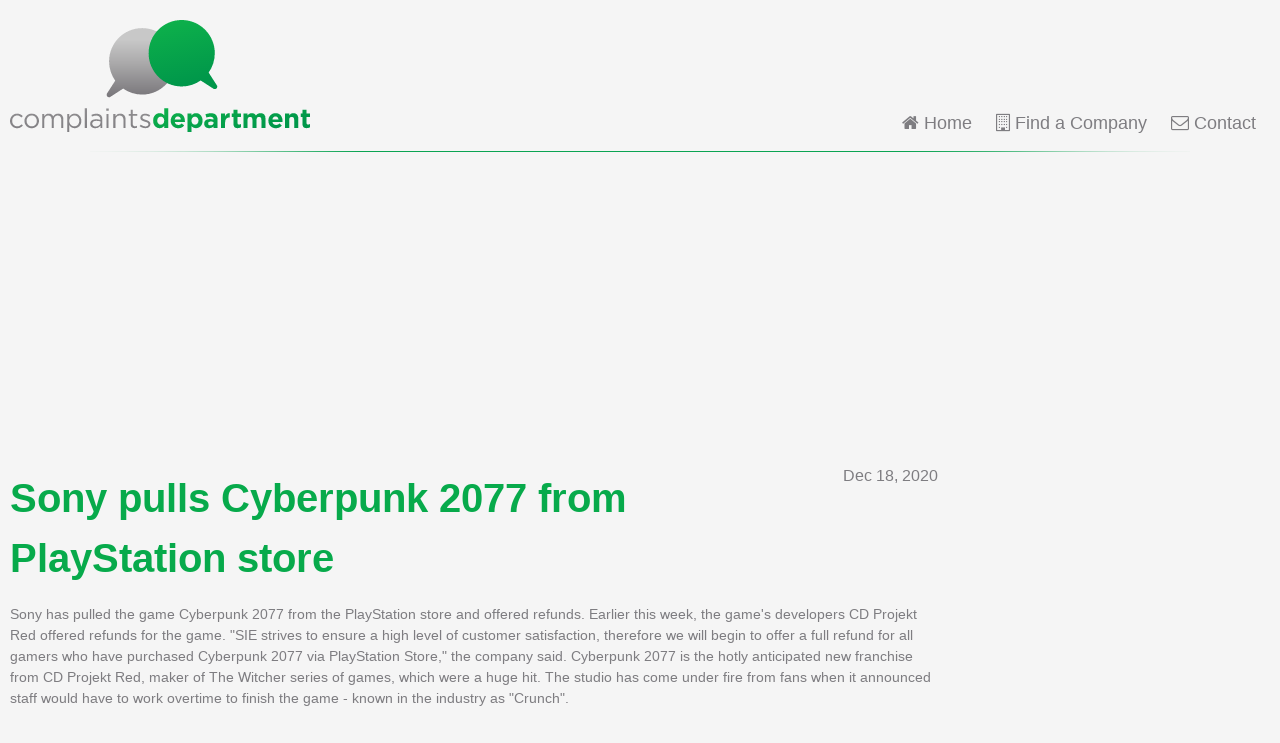

--- FILE ---
content_type: text/html; charset=UTF-8
request_url: https://www.complaintsdepartment.com/news/2020-12-cyberpunk-2077-sony-pulls-game-from-playstation-while-xbox-offers-refunds/
body_size: 2625
content:
<!doctype html>
<html lang="en-US">
	
	<head>
		<meta charset="utf-8">
		<title>Cyberpunk 2077: Sony pulls game from PlayStation while Xbox offers refunds</title>
		<meta name="generator" content="HDCMS">
		<meta name="viewport" content="width=device-width, initial-scale=1">
		
												
		
		<link rel="stylesheet" href="/template/theme/complaintsdepartment/style/A.screen.css+font-awesome.css,Mcc.or_t8goZNj.css.pagespeed.cf.5e3SWXbAoI.css"/>
		
		<link rel="shortcut icon" type="image/vnd.microsoft.icon" href="/favicon.ico" sizes="16x16">
		<link rel="shortcut icon" type="image/x-icon" href="/favicon.ico" sizes="16x16">
		<link rel="icon" type="image/x-icon" href="/favicon.ico" sizes="16x16">
		<link rel="apple-touch-icon-precomposed" type="image/png" href="/touchicon.png" sizes="114x114">
		
		<script>//<![CDATA[
document.addEventListener('DOMContentLoaded',function(){document.querySelectorAll('.clickable').forEach(item=>{item.addEventListener('click',function(e){e.preventDefault();let a=e.currentTarget.querySelector('a');if(a.target){window.open(a.href,a.target);}else{location.href=a.href;}});item.style.cursor='pointer';})});
//]]></script>
				
				<script data-ad-client="ca-pub-4781982491800161" async src="//pagead2.googlesyndication.com/pagead/js/adsbygoogle.js"></script>
				
		
		
					<script>(function(i,s,o,g,r,a,m){i['GoogleAnalyticsObject']=r;i[r]=i[r]||function(){(i[r].q=i[r].q||[]).push(arguments)},i[r].l=1*new Date();a=s.createElement(o),m=s.getElementsByTagName(o)[0];a.async=1;a.src=g;m.parentNode.insertBefore(a,m)})(window,document,'script','//www.google-analytics.com/analytics.js','ga');ga('create','UA-12173534-7','complaintsdepartment.com');ga('send','pageview');window.google_analytics_uacct="UA-12173534-7";</script>
			<script>document.addEventListener('DOMContentLoaded',function(){document.querySelectorAll('a[data-event]').forEach(item=>{item.addEventListener('click',function(e){let element=e.currentTarget;ga('send','event',element.dataset['event'],'click',element.dataset['eventAction'],element.dataset['eventLabel']);});});});</script>
				
		
		
	</head>
	
	<body class="contentid-1832">
	
	
			<header class="clearfix">
			<div class="container clearfix">
				<div class="logo">
					<a href="/"><img src="/template/theme/complaintsdepartment/image/logo.svg" alt="Complaints Department" width="300" height="112"/></a>
				</div>
				
<nav class="clearfix">
	<ul>
		<li class="home">
			<a href="/"><i class="fa fa-home" aria-hidden="true"></i> Home</a>
		</li>
		<li class="companies">
			<a href="/companies/"><i class="fa fa-building-o" aria-hidden="true"></i> Find a Company</a>
		</li>
							<li class="contact">
				<a href="/contact/"><i class="fa fa-envelope-o" aria-hidden="true"></i> Contact</a>
			</li>
			</ul>
</nav>

			</div>
		</header>
		
		<div style="min-height:280px;" align="center">
			<ins class="adsbygoogle" style="display:block; height: 280px;" data-ad-client="ca-pub-4781982491800161" data-ad-slot="9278989641" data-ad-format="auto" data-full-width-responsive="true"></ins>
			<script>(adsbygoogle=window.adsbygoogle||[]).push({});</script>
		</div>	
	
	<div id="content" class="clearfix">
		<div class="container clearfix">
		

	
<aside class="sidebar clearfix">

						

			
</aside>

	
	<section class="main clearfix">
		
		<p class="date">Dec 18, 2020</p>

		<div class="cmscontent">
			
			<h1>Sony pulls Cyberpunk 2077 from PlayStation store</h1><p>Sony has pulled the game Cyberpunk 2077 from the PlayStation store and offered refunds. Earlier this week, the game's developers CD Projekt Red offered refunds for the game. "SIE strives to ensure a high level of customer satisfaction, therefore we will begin to offer a full refund for all gamers who have purchased Cyberpunk 2077 via PlayStation Store," the company said. Cyberpunk 2077 is the hotly anticipated new franchise from CD Projekt Red, maker of The Witcher series of games, which were a huge hit. The studio has come under fire from fans when it announced staff would have to work overtime to finish the game - known in the industry as "Crunch".</p>
			
						<p><a href="https://www.bbc.co.uk/news/business-55359568" rel="nofollow" target="_blank">Read the full story <i class="fa fa-external-link" aria-hidden="true"></i></a>
						
						
				<h2><i class="fa fa-comments-o" aria-hidden="true"></i>&ensp;Related companies</h2>
			
				<p>Make a complaint about Sony or Xbox by viewing their customer service contacts.</p>
			
				
<ul class="companies clearfix">

		
		<li class="clickable">
	
			<p class="comment-count" title="5 comments in the past year"><i class="fa fa-comments-o" aria-hidden="true"></i></p>			 
						
				<div class="logo" style="background-image:url('/image/220/320/sony-logo.png');">
					<a href="/sony/" title="Sony Complaints"><img style="display:none;" src="/image/220/320/sony-logo.png" alt="Sony Logo"></a>
				</div>
				
									
		
		</li>
	
		
		<li class="clickable">
	
			<p class="comment-count" title="129 comments in the past year"><i class="fa fa-comments-o" aria-hidden="true"></i></p>			 
						
				<div class="logo" style="background-image:url('/image/805/320/xbox.png');">
					<a href="/xbox/" title="Xbox Complaints"><img style="display:none;" src="/image/805/320/xbox.png" alt="Xbox Logo"></a>
				</div>
				
									
		
		</li>
	
	
</ul>

			
					
			<div class="clearfix">
				
				<div id="disqus_thread" class="discussion"></div>
	
				<script>var disqus_config=function(){this.page.url='https://www.complaintsdepartment.com/news/2020-12-cyberpunk-2077-sony-pulls-game-from-playstation-while-xbox-offers-refunds/';this.page.identifier='company_content1832';this.callbacks.onNewComment=[function(comment){ga('send','event','Disqus','comment');}];};(function(){var d=document,s=d.createElement('script');s.src='//complaintsdepartmentusa.disqus.com/embed.js';s.setAttribute('data-timestamp',+new Date());(d.head||d.body).appendChild(s);})();</script>
			
			</div>
			
		</div>
		
	</section>


		</div>
	</div>
	
	
<footer class="clearfix">
	<div class="container clearfix">
		<ul class="clearfix">
												<li><a href="/companies/entertainment/">Entertainment Companies</a></li>
														<li><a href="/privacy-policy/">Privacy Policy</a></li>
							<li><a href="/contact/">Contact</a></li>
							<li><a href="/terms-and-conditions/">Terms and Conditions</a></li>
							<li><a href="/sitemap/">Sitemap</a></li>
					</ul>
		<p>&copy; 2026 Complaints Department</p>
	</div>
</footer>

	
	
	</body>
	
</html>

--- FILE ---
content_type: text/html; charset=utf-8
request_url: https://www.google.com/recaptcha/api2/aframe
body_size: 269
content:
<!DOCTYPE HTML><html><head><meta http-equiv="content-type" content="text/html; charset=UTF-8"></head><body><script nonce="N9v8xo1WMzDPRgpXb1PpjQ">/** Anti-fraud and anti-abuse applications only. See google.com/recaptcha */ try{var clients={'sodar':'https://pagead2.googlesyndication.com/pagead/sodar?'};window.addEventListener("message",function(a){try{if(a.source===window.parent){var b=JSON.parse(a.data);var c=clients[b['id']];if(c){var d=document.createElement('img');d.src=c+b['params']+'&rc='+(localStorage.getItem("rc::a")?sessionStorage.getItem("rc::b"):"");window.document.body.appendChild(d);sessionStorage.setItem("rc::e",parseInt(sessionStorage.getItem("rc::e")||0)+1);localStorage.setItem("rc::h",'1768674729656');}}}catch(b){}});window.parent.postMessage("_grecaptcha_ready", "*");}catch(b){}</script></body></html>